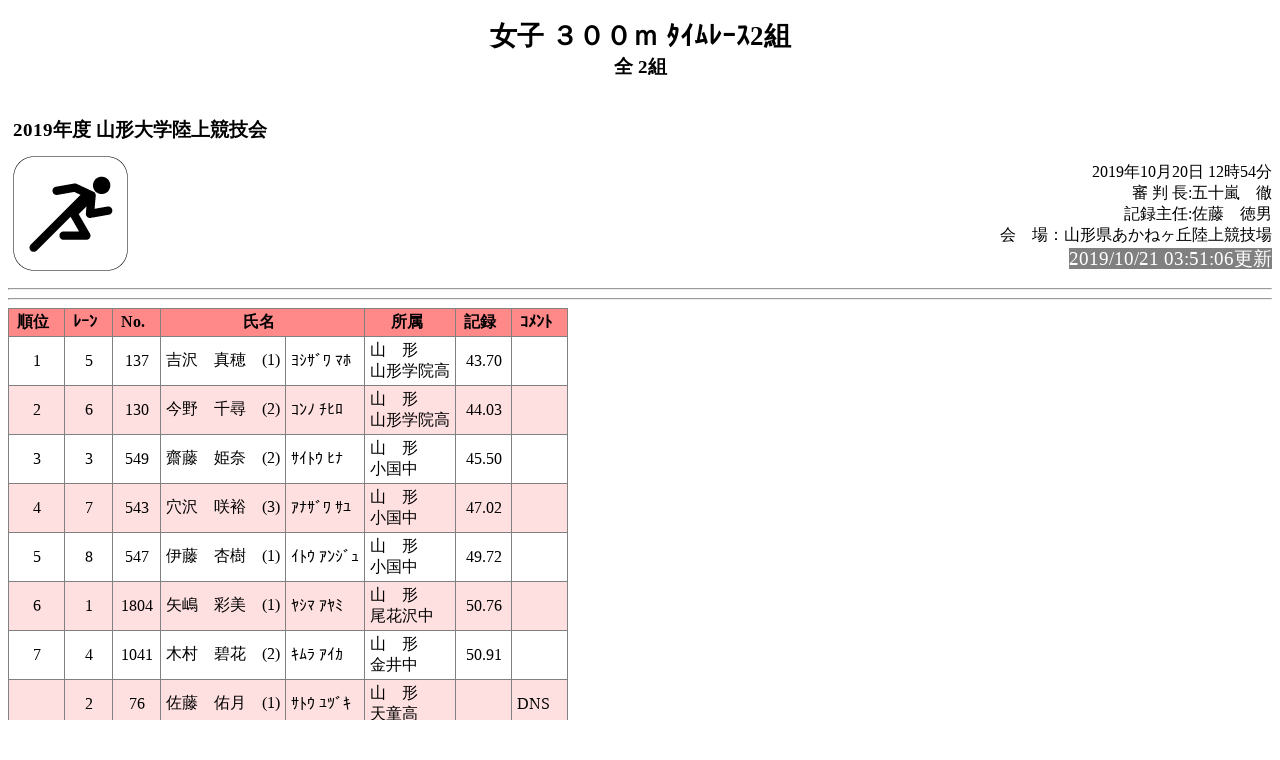

--- FILE ---
content_type: text/html
request_url: http://gold.jaic.org/jaic/member/yamagata/kyougi/2019/yuniv19/rel063.html
body_size: 3632
content:
<!-- 2019/10/20 12:57:53 15 -->
<!DOCTYPE HTML PUBLIC "-//W3C//DTD HTML 4.01 Transitional//EN" "http://www.w3.org/TR/html4/loose.dtd">
<html>
<head>
<meta http-equiv="Content-Type" content="text/html; charset=Shift_JIS">
<title>女子 ３００ｍ ﾀｲﾑﾚｰｽ2組</title>
<link rel="stylesheet" href="mkhtm32.css" type="text/css">
</head>
<body>
<h1>女子 ３００ｍ ﾀｲﾑﾚｰｽ2組</h1>
<h2>全 2組</h2>
<table class="title">
<tr>
<!-- 
<td class="title"></td>
 -->
<td  class="title">
<h3>2019年度 山形大学陸上競技会<br>
                                                                            </h3>
</td>
</tr>
</table>

<img src="run1.png" align=left>
<p class="h3-align">
2019年10月20日  12時54分<br>
審 判 長:五十嵐　徹<br>
記録主任:佐藤　徳男<br>
会　場：山形県あかねヶ丘陸上競技場<br>
<span style="background-color: #808080; color: #FFFFFF; font-size: 14pt;">2019/10/21 03:51:06更新</span><br>
</p>
<hr style="clear:left"><pre>
</pre><hr>
<a name="CONTENTS"></a>

<table>
<th class="trwom0">順位</th><th class="trwom0">ﾚｰﾝ</th><th class="trwom0">No.</th><th class="trwom0" colspan=2>氏名</th><th class="trwom0">所属</th><th class="trwom0">記録</th><th class="trwom0">ｺﾒﾝﾄ</th></tr>
<tr class="trwom1"><td>1</td><td>5</td><td>137</td><td class="txt">吉沢　真穂　(1)</td><td class="txt">ﾖｼｻﾞﾜ ﾏﾎ</td><td class="txt" nowrap>山　形<br>山形学院高</td><td>43.70</td><td class="txt"><br></td></tr>
<tr class="trwom2"><td>2</td><td>6</td><td>130</td><td class="txt">今野　千尋　(2)</td><td class="txt">ｺﾝﾉ ﾁﾋﾛ</td><td class="txt" nowrap>山　形<br>山形学院高</td><td>44.03</td><td class="txt"><br></td></tr>
<tr class="trwom1"><td>3</td><td>3</td><td>549</td><td class="txt">齋藤　姫奈　(2)</td><td class="txt">ｻｲﾄｳ ﾋﾅ</td><td class="txt" nowrap>山　形<br>小国中</td><td>45.50</td><td class="txt"><br></td></tr>
<tr class="trwom2"><td>4</td><td>7</td><td>543</td><td class="txt">穴沢　咲裕　(3)</td><td class="txt">ｱﾅｻﾞﾜ ｻﾕ</td><td class="txt" nowrap>山　形<br>小国中</td><td>47.02</td><td class="txt"><br></td></tr>
<tr class="trwom1"><td>5</td><td>8</td><td>547</td><td class="txt">伊藤　杏樹　(1)</td><td class="txt">ｲﾄｳ ｱﾝｼﾞｭ</td><td class="txt" nowrap>山　形<br>小国中</td><td>49.72</td><td class="txt"><br></td></tr>
<tr class="trwom2"><td>6</td><td>1</td><td>1804</td><td class="txt">矢嶋　彩美　(1)</td><td class="txt">ﾔｼﾏ ｱﾔﾐ</td><td class="txt" nowrap>山　形<br>尾花沢中</td><td>50.76</td><td class="txt"><br></td></tr>
<tr class="trwom1"><td>7</td><td>4</td><td>1041</td><td class="txt">木村　碧花　(2)</td><td class="txt">ｷﾑﾗ ｱｲｶ</td><td class="txt" nowrap>山　形<br>金井中</td><td>50.91</td><td class="txt"><br></td></tr>
<tr class="trwom2"><td><br></td><td>2</td><td>76</td><td class="txt">佐藤　佑月　(1)</td><td class="txt">ｻﾄｳ ﾕﾂﾞｷ</td><td class="txt" nowrap>山　形<br>天童高</td><td><br></td><td class="txt">DNS </td></tr>
</table>
<ul class="cowomts">
<li>DNS:欠    場
</ul>

<hr>
<a href="rel062.html#CONTENTS">前のレースへ</a>&nbsp;&nbsp;
<a href="rel081.html#CONTENTS">次のレースへ</a>&nbsp;&nbsp;

<a href="kyougi.html">競技一覧画面へ</a>&nbsp;&nbsp;
<a href="tt.html">競技一覧(開始時刻順)へ</a>&nbsp;&nbsp;
<a href="master.html">競技者一覧画面へ</a>&nbsp;&nbsp;
<a href="#" OnClick="history.back();return(false);">前の画面に戻る</a>
<div id="thispage">この画面は 女子 ３００ｍ ﾀｲﾑﾚｰｽ2組 です。</div>
<ul class="racelist">
<li><a href="rel062.html#CONTENTS">女子 ３００ｍ ﾀｲﾑﾚｰｽ1組</a>
<li>女子 ３００ｍ ﾀｲﾑﾚｰｽ2組
<li><a href="rel081.html#CONTENTS">女子 ３００ｍ ﾀｲﾑﾚｰｽ総合結果</a>
</ul>

<div class="update">2019/10/21 03:51:06更新</div>


</body>
</html>

